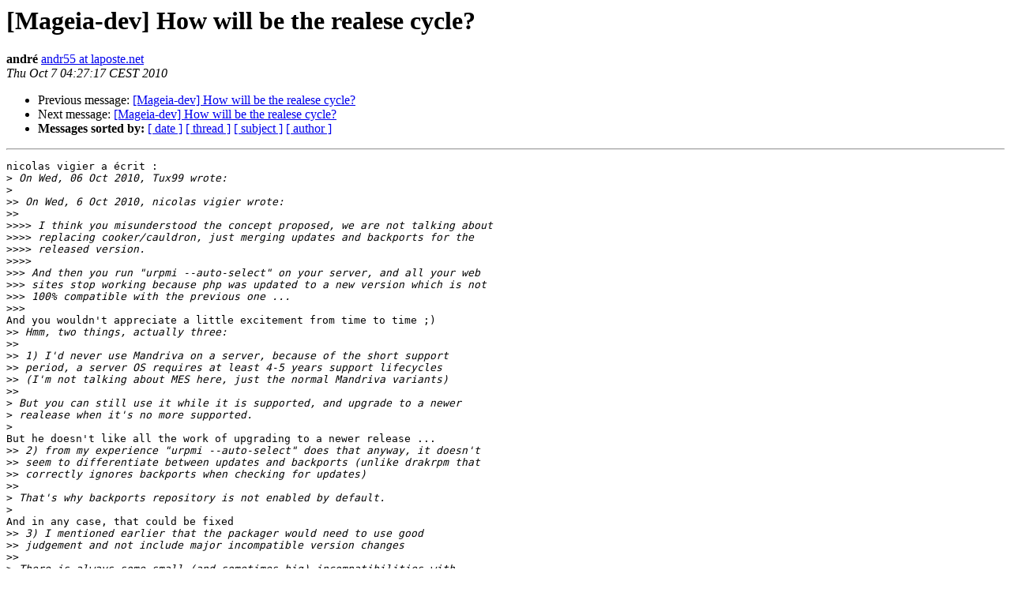

--- FILE ---
content_type: text/html; charset=UTF-8
request_url: http://archives.mageia.org/zarb-ml/mageia-dev/20101007/000944.html
body_size: 1790
content:
<!DOCTYPE HTML PUBLIC "-//W3C//DTD HTML 3.2//EN">
<HTML>
 <HEAD>
   <TITLE> [Mageia-dev] How will be the realese cycle?
   </TITLE>
   <LINK REL="Index" HREF="index.html" >
   <LINK REL="made" HREF="mailto:mageia-dev%40mageia.org?Subject=Re%3A%20%5BMageia-dev%5D%20How%20will%20be%20the%20realese%20cycle%3F&In-Reply-To=%3C4CAD3005.6040905%40laposte.net%3E">
   <META NAME="robots" CONTENT="index,nofollow">
   <META http-equiv="Content-Type" content="text/html; charset=us-ascii">
   <LINK REL="Previous"  HREF="000947.html">
   <LINK REL="Next"  HREF="000950.html">
 </HEAD>
 <BODY BGCOLOR="#ffffff">
   <H1>[Mageia-dev] How will be the realese cycle?</H1>
    <B>andr&#233;</B> 
    <A HREF="mailto:mageia-dev%40mageia.org?Subject=Re%3A%20%5BMageia-dev%5D%20How%20will%20be%20the%20realese%20cycle%3F&In-Reply-To=%3C4CAD3005.6040905%40laposte.net%3E"
       TITLE="[Mageia-dev] How will be the realese cycle?">andr55 at laposte.net
       </A><BR>
    <I>Thu Oct  7 04:27:17 CEST 2010</I>
    <P><UL>
        <LI>Previous message: <A HREF="000947.html">[Mageia-dev] How will be the realese cycle?
</A></li>
        <LI>Next message: <A HREF="000950.html">[Mageia-dev] How will be the realese cycle?
</A></li>
         <LI> <B>Messages sorted by:</B> 
              <a href="date.html#944">[ date ]</a>
              <a href="thread.html#944">[ thread ]</a>
              <a href="subject.html#944">[ subject ]</a>
              <a href="author.html#944">[ author ]</a>
         </LI>
       </UL>
    <HR>  
<!--beginarticle-->
<PRE>nicolas vigier a &#233;crit :
&gt;<i> On Wed, 06 Oct 2010, Tux99 wrote:
</I>&gt;<i>    
</I>&gt;&gt;<i> On Wed, 6 Oct 2010, nicolas vigier wrote:
</I>&gt;&gt;<i>      
</I>&gt;&gt;&gt;&gt;<i> I think you misunderstood the concept proposed, we are not talking about
</I>&gt;&gt;&gt;&gt;<i> replacing cooker/cauldron, just merging updates and backports for the
</I>&gt;&gt;&gt;&gt;<i> released version.
</I>&gt;&gt;&gt;&gt;<i>          
</I>&gt;&gt;&gt;<i> And then you run &quot;urpmi --auto-select&quot; on your server, and all your web
</I>&gt;&gt;&gt;<i> sites stop working because php was updated to a new version which is not
</I>&gt;&gt;&gt;<i> 100% compatible with the previous one ...
</I>&gt;&gt;&gt;<i>        
</I>And you wouldn't appreciate a little excitement from time to time ;)
&gt;&gt;<i> Hmm, two things, actually three:
</I>&gt;&gt;<i>
</I>&gt;&gt;<i> 1) I'd never use Mandriva on a server, because of the short support
</I>&gt;&gt;<i> period, a server OS requires at least 4-5 years support lifecycles
</I>&gt;&gt;<i> (I'm not talking about MES here, just the normal Mandriva variants)
</I>&gt;&gt;<i>      
</I>&gt;<i> But you can still use it while it is supported, and upgrade to a newer
</I>&gt;<i> realease when it's no more supported.
</I>&gt;<i>    
</I>But he doesn't like all the work of upgrading to a newer release ...
&gt;&gt;<i> 2) from my experience &quot;urpmi --auto-select&quot; does that anyway, it doesn't
</I>&gt;&gt;<i> seem to differentiate between updates and backports (unlike drakrpm that
</I>&gt;&gt;<i> correctly ignores backports when checking for updates)
</I>&gt;&gt;<i>      
</I>&gt;<i> That's why backports repository is not enabled by default.
</I>&gt;<i>    
</I>And in any case, that could be fixed
&gt;&gt;<i> 3) I mentioned earlier that the packager would need to use good
</I>&gt;&gt;<i> judgement and not include major incompatible version changes
</I>&gt;&gt;<i>      
</I>&gt;<i> There is always some small (and sometimes big) incompatibilities with
</I>&gt;<i> new versions. Not always known even by the developers. How should the
</I>&gt;<i> packager know about all the incompatibilities ?
</I>&gt;<i>    
</I>We can all use a little spice in life -- can't we :)

- Andr&#233; (andre999)
</PRE>










































<!--endarticle-->
    <HR>
    <P><UL>
        <!--threads-->
	<LI>Previous message: <A HREF="000947.html">[Mageia-dev] How will be the realese cycle?
</A></li>
	<LI>Next message: <A HREF="000950.html">[Mageia-dev] How will be the realese cycle?
</A></li>
         <LI> <B>Messages sorted by:</B> 
              <a href="date.html#944">[ date ]</a>
              <a href="thread.html#944">[ thread ]</a>
              <a href="subject.html#944">[ subject ]</a>
              <a href="author.html#944">[ author ]</a>
         </LI>
       </UL>

<hr>
<a href="https://www.mageia.org/mailman/listinfo/mageia-dev">More information about the Mageia-dev
mailing list</a><br>
</body></html>
